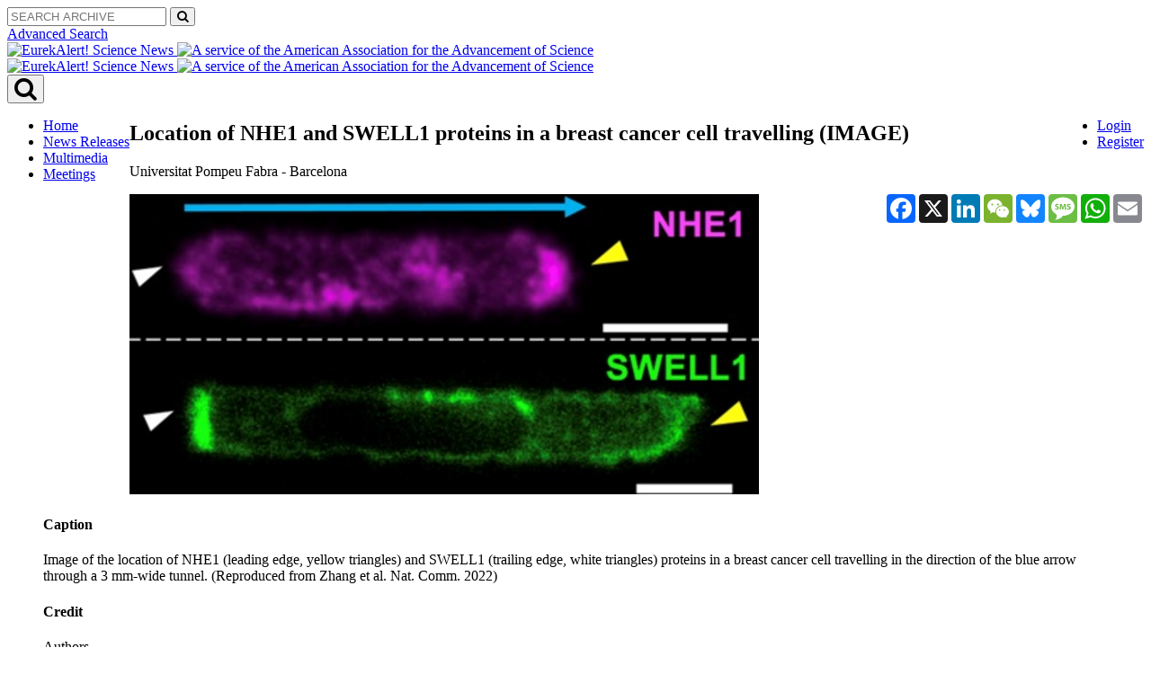

--- FILE ---
content_type: text/html; charset=UTF-8
request_url: https://www.eurekalert.org/multimedia/963804
body_size: 20458
content:
<!DOCTYPE html>
<!--[if lt IE 7]><html class="no-js lt-ie9 lt-ie8 lt-ie7" lang="en">
<![endif]-->
<!--[if IE 7]><html class="no-js lt-ie9 lt-ie8" lang="en">
<![endif]-->
<!--[if IE 8]><html class="no-js lt-ie9" lang="en">
<![endif]-->
<!--[if gt IE 8]><!-->
<html lang="en" class="no-js">
<!--<![endif]-->
    <head>
        <meta charset="UTF-8">
                  <meta name="viewport" content="width=device-width, initial-scale=1, minimum-scale=1" />
        <title>Location of NHE1 and SWELL1 proteins in a breast cancer cell travelling [IMAGE] | EurekAlert! Science News Releases</title>
                    <link rel="stylesheet" href="/build/app.5767a7ce.css">
            <link href='https://fonts.googleapis.com/css?family=Open+Sans:300italic,400italic,600italic,700italic,800italic,400,300,600,700,800&subset=latin,latin-ext' rel='stylesheet' type='text/css' />
            <link href="https://maxcdn.bootstrapcdn.com/font-awesome/4.7.0/css/font-awesome.min.css" rel="stylesheet">
            <link rel="stylesheet" href="https://ajax.googleapis.com/ajax/libs/jqueryui/1.11.4/themes/smoothness/jquery-ui.css">
			
            <!--*****START OF MediaKind MKPlayer CSS and JS (CDN)*****-->
            <!-- <script  type="text/javascript"  src="/build/@mediakind/mkplayer/mkplayer.js"></script>
                 <link  rel="stylesheet"  href="/build/@mediakind/mkplayer/mkplayer-ui.css"> -->

            <script  type="text/javascript"  src="/build/@mediakind/mkplayer/mkplayer.js"></script>
            <link  rel="stylesheet"  href="/build/@mediakind/mkplayer/mkplayer-ui.css">
            <!--*****END OF MediaKind MKPlayer CSS and JS*****-->

                        
      
          
  <!-- AddToAny Plugin for sharing content to social media, email, and text. -->
  <script defer src="https://static.addtoany.com/menu/page.js"></script>
  <!-- AddToAny Share Button Templates -->
    <script>
    var a2a_config = a2a_config || {};
    a2a_config.templates = a2a_config.templates || {};

    a2a_config.templates.email = {
      subject: "Check out this link via EurekAlert! and Universitat Pompeu Fabra - Barcelona",
      body: "Location of NHE1 and SWELL1 proteins in a breast cancer cell travelling \n\nCheck out this link: ${link}",
    };
    a2a_config.templates.facebook = {
      app_id: "",
      redirect_uri: "",
      quote: ""
    };
    a2a_config.templates.x = {
      text: "Location of NHE1 and SWELL1 proteins in a breast cancer cell travelling, via @EurekAlert! @ ${link}"
    };
    a2a_config.templates.sms = {
      body: "Location of NHE1 and SWELL1 proteins in a breast cancer cell travelling, via 'EurekAlert! Universitat Pompeu Fabra - Barcelona'\nClick the link: \n${link}"
    };
  </script>


    <meta name="twitter:card" content="summary_large_image">
  <meta name="twitter:site" content="@EurekAlert">
      <meta name="twitter:creator" content="">
  
  <meta name="twitter:domain" content="www.eurekalert.org">
  <meta name="twitter:title" content="Location of NHE1 and SWELL1 proteins in a breast cancer cell travelling">
  <meta name="twitter:description" content="Image of the location of NHE1 (leading edge, yellow triangles) and SWELL1 (trailing edge, white triangles) proteins in a breast cancer cell travelling in the direction of the blue arrow through a 3 mm-wide tunnel. (Reproduced from Zhang et al. Nat. Comm. 2022)">

    
    <meta property="og:title" content="Location of NHE1 and SWELL1 proteins in a breast cancer cell travelling">
  <meta property="og:description" content="Image of the location of NHE1 (leading edge, yellow triangles) and SWELL1 (trailing edge, white triangles) proteins in a breast cancer cell travelling in the direction of the blue arrow through a 3 mm-wide tunnel. (Reproduced from Zhang et al. Nat. Comm. 2022)">
  <meta property="og:site_name" content="EurekAlert!">
  <meta property="og:url" content="https://www.eurekalert.org/multimedia/963804">
  <meta property="og:type" content="website">
  
  <meta name="viewport" content="width=device-width, initial-scale=1, minimum-scale=1" />

        
        
                                    

<script>
window.AAASdataLayer = window.AAASdataLayer || [];
window.AAASdataLayer = ({"page":{"pageInfo":{"pageTitle":"","pageType":"","pageURL":"https:\/\/www.eurekalert.org\/multimedia\/963804","pubDate":"","pagePath":"","author":"","pageID":"","subject":""},"attributes":{"aaasProgram":"eurekalert","searchTerm":"","searchType":"Eurekalert","searchResultNum":""}},"user":{"cookieConsent":"false","memberID":null,"access":"yes","accessMethod":"guest","accessType":"idp","country":"","institutionName":"","institutionId":"","user_role":"guest","institution_city":"","institution_stateprovince":"","institution_country":""},"ea_report":{"headline":"Location of NHE1 and SWELL1 proteins in a breast cancer cell travelling","translation_headline":"","subheadline":"","translation_subheadline":"","content_url":"https:\/\/www.eurekalert.org\/multimedia\/963804","content_object":"multimedia","release_id":970052,"release_category":"","release_type":"","primary_keyword":"","multimedia_id":963804,"multimedia_type":"image","micropage_id":"","microsite_id":"","microsite_name":"","microsite_type":"","owner_id":2023,"owner_name":"Universitat Pompeu Fabra - Barcelona","owner_relationship_id":"","owner_relationship_name":"","owner_relationship_type":"","journal_id":"","journal_name":"","meeting_id":"","meeting_name":"","language":"","public_release_date":"2022-11-02 04:58:51","embargo_status":"public"}});
</script>


                    <script src="//assets.adobedtm.com/a48c09ba9d50/1e36ca10b673/launch-ea90f2ac46ad.min.js" async></script>

                          
    </head>

    <body class="">
        <div id="wrapper">

            
<header id="navigation" class="hidden-search">
    <div class="navbar navbar-static-top">
        <div class="container flush">
            <div class="search-header col-md-6 col-sm-4 col-md-push-6 col-sm-push-8">
                <div id="search" class="collapse navbar-collapse">

                    <div class="row">
                      <div class="col-md-8 col-md-offset-4">
			
			<form name="single_line_search" method="post" id="simplesearch" action="/simplesearch" method="POST">
      			<div class="input-group">
      			<input type="text" id="single_line_search_keywords" name="single_line_search[keywords]" placeholder="SEARCH ARCHIVE" 
				class="form-control placeholder form-control" />
      			<span class="input-group-btn"><button type="submit" id="search-btn" name="single_line_search[search]" 
				class="btn btn-default btn" form="simplesearch"><i class="fa fa-search"></i></button></span>
      			</div>
			</form>

                      </div>
                    </div>
                    <a href="/advancedSearch" class="advanced-search hidden-xs">Advanced Search</a>
                </div>
            </div>
            <div class="clearfix">
                <div class="col-md-6 col-sm-8 col-md-pull-6 col-sm-pull-4 col-xs-10 hidden-xs">
                <a class="logo" href="/">
                    <img src="/images/logo-2x.png"
                    alt="EurekAlert! Science News">
                </a>
                <a class="brand" href="/">
                    <img src="/images/brand.png"
                    alt="A service of the American Association for the Advancement of Science">
                </a>
		                </div>
                <div class="col-md-6 col-sm-8 col-md-pull-6 col-sm-pull-4 col-xs-10 visible-xs">
                <a href="/" class="logo">
                    <img src="/images/logo-2x.png"
                    alt="EurekAlert! Science News">
                </a>
                <a href="/" class="brand">
                    <img src="/images/brand.png"
                    alt="A service of the American Association for the Advancement of Science">
                </a>
		                </div>
                <div class="search-wrapper col-xs-2 visible-xs">
                <button type="button" data-toggle="collapse" data-target="#search" class="search-btn"><i class="fa fa-search fa-2x"></i></button>
                </div>
            </div>
        </div>
    </div>
    
        <div role="navigation" class="navbar navbar-static-top navbar-inverse">
    <div class="container">
                <ul class="nav nav-pills pull-left">
            
                <li class="hidden-xs first">        <a href="/">Home</a>        
    </li>

    
                <li>        <a href="/news-releases/browse">News Releases</a>        
    </li>

    
                <li>        <a href="/multimedia">Multimedia</a>        
    </li>

    
                <li class="last">        <a href="/meetings/announcements">Meetings</a>        
    </li>


    </ul>

                <ul class="account nav nav-pills pull-right">
            
                <li class="first">        <a href="/login">Login</a>        
    </li>

    
                <li class="last">        <a href="/register">Register</a>        
    </li>


    </ul>

    </div>
</div>

</header>

            <div id="content" role="main" class="container ">
                <div class="row equal">
                                                                                  
                    <div id="main-content" class="col-md-8 has-sidebar white">
                                <article class="article">
        <header>
            <h1 class="page_title">
                Location of NHE1 and SWELL1 proteins in a breast cancer cell travelling (IMAGE)
            </h1>

            <p class="meta_institute">Universitat Pompeu Fabra - Barcelona</p>

            <div class="toolbar hidden-print hidden-search">

  <div class='col-xs-6'>
    <div class="addthis_inline_share_toolbox_pnaa"></div>
  </div>
  <div class='col-xs-6' style='padding:0px;'>
    <div class="article-tools pull-right">
      <div class="a2a_kit a2a_kit_size_32 a2a_default_style">
        <a class="a2a_button_facebook"></a>
        <a class="a2a_button_x"></a>
        <a class="a2a_button_linkedin"></a>
        <a class="a2a_button_wechat"></a>
        <a class="a2a_button_bluesky"></a>
        <a class="a2a_button_sms"></a>
        <a class="a2a_button_whatsapp"></a>
        <a class="a2a_button_email"></a>
      </div>
    </div>
  </div>



</div>

        </header>

        <figure class="featured_image single">
                      <div class="center-image">
              <img src="https://mediasvc.eurekalert.org/Api/v1/Multimedia/23c4f231-c72a-4278-adc1-84fc64e6dee4/Rendition/low-res/Content/Public" alt="Location of NHE1 and SWELL1 proteins in a breast cancer cell travelling">
            </div>
                    <figcaption class="details">
            
            <div class="well">
              <h4>Caption</h4>
              <p>Image of the location of NHE1 (leading edge, yellow triangles) and SWELL1 (trailing edge, white triangles) proteins in a breast cancer cell travelling in the direction of the blue arrow through a 3 mm-wide tunnel. (Reproduced from Zhang et al. Nat. Comm. 2022)</p>
            </div>
            <div class="well">
              <h4>Credit</h4>
              <p>Authors</p>
            </div>
            <div class="well">
              <h4>Usage Restrictions</h4>
              <p>No restrictions.</p>
            </div>
            <div class="well">
              <h4>License</h4>
              <p>CC0</p>
            </div>
          </figcaption>
        </figure>

        <div class="well article_disclaimer hidden-search">
    <p><strong>Disclaimer:</strong> AAAS and EurekAlert! are not responsible for the accuracy of news releases posted to EurekAlert! by contributing institutions or for the use of any information through the EurekAlert system.</p>
</div>

        <div class="toolbar hidden-print hidden-search">

  <div class='col-xs-6'>
    <div class="addthis_inline_share_toolbox_pnaa"></div>
  </div>
  <div class='col-xs-6' style='padding:0px;'>
    <div class="article-tools pull-right">
      <div class="a2a_kit a2a_kit_size_32 a2a_default_style">
        <a class="a2a_button_facebook"></a>
        <a class="a2a_button_x"></a>
        <a class="a2a_button_linkedin"></a>
        <a class="a2a_button_wechat"></a>
        <a class="a2a_button_bluesky"></a>
        <a class="a2a_button_sms"></a>
        <a class="a2a_button_whatsapp"></a>
        <a class="a2a_button_email"></a>
      </div>
    </div>
  </div>



</div>


    </article>

                    </div>

                                          <aside id="sidebar-content" class="white col-md-4">  
            
    <section class="widget">
        <div class="widget-content">
            <div class="contact-info">
                <p><strong>Media Contact</strong></p>

                                    
    <p>
                                    Gerard Vall-llovera Calmet<br/>
                    
					Universitat Pompeu Fabra - Barcelona<br />
		
                    <a href="mailto:gerard.vallllovera@upf.edu">
                gerard.vallllovera@upf.edu
            </a><br/>
        
                    Office: 34-935-422-100<br/>
        
        
        
        
            </p>
                            </div>
        </div>
    </section>


<hr class="hidden-xs hidden-sm">

<hr class="major visible-xs visible-sm">

<section class="widget hidden-print">
    <h3 class="widget-title red">More on this News Release</h3>
    <div class="widget-content">

        <aside class="more">
            <a href="/news-releases/970052">
                <h3>Cancer cells exposed to high viscosity move better and their metastatic potential increases</h3>
            </a>

            <p class="meta_institute">Universitat Pompeu Fabra - Barcelona</p>

            <dl class="dl-horizontal meta stacked">

                                    <dt class="yellow">Journal</dt>
                    <dd class="yellow"><em>Nature</em></dd>
                                            
                                    <dt class="red">DOI</dt>
                    <dd class="red"><em>10.1038/s41586-022-05394-6</em></dd>
                            </dl>
        </aside>

        <div class="row">
            <div class="col-sm-6 col-md-12">
                <h4 class="widget-subtitle">Keywords</h4>
                <nav class="tag-cloud">
                    <ul class="tags">
                        <li class="active ea-keyword">
                            <a href="#">
                              <span class="ea-keyword__path">/Health and medicine/Diseases and disorders/</span><span class="ea-keyword__short">Cancer</span>
                            </a>
                        </li>
                        							                                            </ul>
                </nav>
            </div>
        </div>
    </div>

          <h4 class="widget-subtitle">Additional Multimedia</h4>
      <div class="multimedia-grid">
                                                                                                                <div class="multimedia-grid__grid-item">
                <a href="/multimedia/963804">
                  <div class="multimedia-grid__image">
                    <img src="https://mediasvc.eurekalert.org/Api/v1/Multimedia/23c4f231-c72a-4278-adc1-84fc64e6dee4/Rendition/thumbnail/Content/Public" alt="Location of NHE1 and SWELL1 proteins in a breast cancer cell travelling">
                  </div>
                  <div class="multimedia-grid__title">
                    Location of NHE1 and SWELL1 proteins in a breast cancer cell travelling
                  </div>
                </a>
            </div>
              </div>
    
	      <div class="col-sm-6 col-md-12">
        <h4 class="widget-subtitle">Original Source</h4>
		<a href="https://www.upf.edu/en/web/focus/noticies/-/asset_publisher/qOocsyZZDGHL/content/id/262478378/maximized#.Y2Kg2XbMKUk" style="overflow-wrap:break-word" target="_blank">
		https://www.upf.edu/en/web/focus/noticies/-/asset_publisher/qOocsyZZDGHL/content/id/262478378/maximized#.Y2Kg2XbMKUk <i class="fa fa-sign-out"></i></a>
	  </div>

	
            <br />
        <hr class="hidden-xs hidden-sm" />
        <hr class="major visible-sm" />
        <br />
        <h3 class="widget-title yellow">Translations</h3>
        <div class="widget-content">
            <div class="translations-nav pull-up">
                <div class="row">
                                                                                                                    <div class="col-xs-6">
                                <a href="/multimedia/963804?language=spanish">
                                    en Español <i class="fa fa-angle-right pull-right"></i>
                                </a>
                            </div>
                                                            </div>
            </div>
        </div>
    </section>
</aside>
                                    </div>
            </div>
        </div>

        <footer id="footer" class="hidden-print hidden-search">
    <div class="container">
        <div class="row">
            <div class="col-sm-5 col-sm-push-7">
                <p class="logo">
                    <img src="/images/logo-footer.png" alt="EurekAlert! The Global Source for Science News">
                </p>
                <p class="brand">
                    <img src="/images/brand.png" alt="AAAS - American Association for the Advancement of Science">
                </p>
                <p class="copy hidden-xs">Copyright © 2026 by the American Association for the Advancement of Science (AAAS)</p>
            </div>
            <div class="col-sm-7 col-sm-pull-5">
                <div class="row">
                    <div class="col-sm-6">
                                <ul class="list-unstyled">
            
                <li class="first">        <a href="https://facebook.com/EurekAlert" target="_blank"><i class="fa fa-facebook"></i> facebook.com/EurekAlert</a>        
    </li>

    
                <li>        <a href="https://twitter.com/EurekAlert" target="_blank"><i class="fa fa-twitter"></i> @EurekAlert</a>        
    </li>

    
                <li class="last">        <a href="https://youtube.com/EurekAlert" target="_blank"><i class="fa fa-youtube"></i> youtube.com/EurekAlert</a>        
    </li>


    </ul>

                    </div>
                    <div class="col-sm-3">
                        <hr class="visible-xs">
                                <ul class="list-unstyled stack-5">
            
                <li class="first">        <a href="/help">Help / FAQ</a>        
    </li>

    
                <li>        <a href="/services">Services</a>        
    </li>

    
                <li>        <a href="/releaseguidelines">Eligibility Guidelines</a>        
    </li>

    
                <li class="last">        <a href="/contact">Contact EurekAlert!</a>        
    </li>


    </ul>


                    </div>
                    <div class="col-sm-3">
                                <ul class="list-unstyled stack-5">
            
                <li class="first">        <a href="/termsAndConditions">Terms &amp; Conditions</a>        
    </li>

    
                <li>        <a href="/termsAndConditions#DMCA">DMCA</a>        
    </li>

    
                <li>        <a href="/privacy">Privacy Policy</a>        
    </li>

    
                <li class="last">        <a href="/disclaimer">Disclaimer</a>        
    </li>


    </ul>

                        <hr class="visible-xs">
                        <p class="copy visible-xs">Copyright © 2026 by the American Association for the Advancement of Science (AAAS)</p>
                        <p></p>
                    </div>
                </div>
            </div>
        </div>
    </div>
</footer>

                  <script src="/build/runtime.7576e7bf.js"></script><script src="/build/0.2d5a26c8.js"></script><script src="/build/1.fe6350c6.js"></script><script src="/build/app.73156b0e.js"></script>
          <!--[if lt IE 9]>
            <script src="https://oss.maxcdn.com/libs/respond.js/1.3.0/respond.min.js"></script>
          <![endif]-->
            <!--*****START OF Azure Media Player Scripts*****-->
			<!--
            <script src="//amp.azure.net/libs/amp/2.3.7/azuremediaplayer.min.js"></script>
			-->
            <!--*****END OF Azure Media Player Scripts*****-->
            </body>
</html>


--- FILE ---
content_type: application/x-javascript;charset=utf-8
request_url: https://smetrics.eurekalert.org/id?d_visid_ver=5.5.0&d_fieldgroup=A&mcorgid=242B6472541199F70A4C98A6%40AdobeOrg&mid=45395009080470374846489967259697846224&ts=1768747059373
body_size: -38
content:
{"mid":"45395009080470374846489967259697846224"}